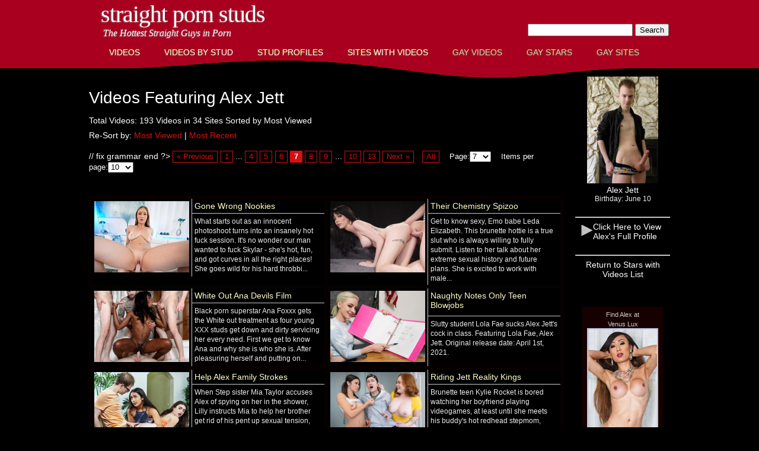

--- FILE ---
content_type: text/html; charset=UTF-8
request_url: https://straightpornstuds.com/starname.php?page=7&ipp=15&fn=Alex&ln=Jett
body_size: 23532
content:
<!DOCTYPE html PUBLIC "-//W3C//DTD XHTML 1.0 Strict//EN" "http://www.w3.org/TR/xhtml1/DTD/xhtml1-strict.dtd">
<!--
Design by Free CSS Templates
http://www.freecsstemplates.org
Released for free under a Creative Commons Attribution 2.5 License

Name       : Unilluminated   
Description: A two-column, fixed-width design with dark color scheme.
Version    : 1.0
Released   : 20100704

-->
<html xmlns="http://www.w3.org/1999/xhtml">
<head>
<title>Alex Jett 193 Videos Straight Porn Stud</title>
<meta http-equiv="Content-Type" content="text/html;charset=UTF-8" />
<meta name="description" content="Alex Jett Straight Porn Stud profile at StraightPornStuds.com features 193 free videos in 34 sites." />
<meta name="keywords" content="Alex Jett, gay, porn, nude, cum, dick, cock, fuck, muscle, twink, jack off, gay muscle, guy muscle, college guy muscle" />
<meta name="RATING" content="RTA-5042-1996-1400-1577-RTA" />
	<link href="https://straightpornstuds.com/css/csstyle.css" rel="stylesheet" type="text/css" media="screen" />
	</head>
<body>
<div id="wrapper">
	<div id="header">
		<div id="logo">
			<h1><a href="../starswithvideos.php">Straight Porn Studs</a></h1>
			<p>The Hottest Straight Guys in Porn</p>
		</div>
		<div id="search">
        	<form action="https://straightpornstuds.com/newsearch.php" method="post">
                <input type="text" name="stterm" maxlength="255"/>
                <input type="hidden" name="search" value="1"/>
                <input type="submit" value="Search"/>
            </form>
		</div>
	</div>
	<!-- end #header -->	<!-- class for current page: class="current_page_item" -->
	<div id="strmenu">
		<ul>
			<li><a href="https://straightpornstuds.com/home.php" class="one">Videos</a></li>
			<li><a href="https://straightpornstuds.com/starswithvideos.php" class="one">Videos By Stud</a></li>
			<li><a href="https://straightpornstuds.com/stars.php" class="one">Stud Profiles</a></li>
			<li><a href="https://straightpornstuds.com/categories.php" class="one">Sites with Videos</a></li>
			<li><a href="https://cocksuckervideos.com/home.php" class="two">Gay Videos</a></li>
			<li><a href="https://cocksuckersguide.com/StarSearch/home.php" class="two">Gay Stars</a></li>
			<li><a href="https://cocksuckersguide.com/CSDirectory/home.php" class="two">Gay Sites</a></li>
		</ul>
	</div>
	<!-- end #menu -->
		<div id="page">
		<div id="page-bgtop">
			<div id="page-bgbtm">
				<div id="content"> 
					<div class="post">
						<h1>Videos Featuring Alex Jett</h1>
						<div class="entry">
                        	                            																			<p>Total Videos: 193 Videos in 34 Sites
																				 Sorted by Most Viewed										<br />Re-Sort by: <a href="https://straightpornstuds.com/star.php?fn=Alex&ln=Jett&sort=views">Most Viewed</a>&nbsp;|&nbsp;<a href="https://straightpornstuds.com/star.php?fn=Alex&ln=Jett&sort=date">Most Recent</a>
																													</p>
									// fix grammar end
									?>
									                                    <!-- Start Pagination Variable -->
									<a class="paginate" href="/starname.php?page=6&ipp=15&fn=Alex&ln=Jett">&laquo; Previous</a> <a class="paginate" title="Go to page 1 of 13" href="/starname.php?page=1&ipp=15&fn=Alex&ln=Jett">1</a>  ... <a class="paginate" title="Go to page 4 of 13" href="/starname.php?page=4&ipp=15&fn=Alex&ln=Jett">4</a> <a class="paginate" title="Go to page 5 of 13" href="/starname.php?page=5&ipp=15&fn=Alex&ln=Jett">5</a> <a class="paginate" title="Go to page 6 of 13" href="/starname.php?page=6&ipp=15&fn=Alex&ln=Jett">6</a> <a title="Go to page 7 of 13" class="current" href="#">7</a> <a class="paginate" title="Go to page 8 of 13" href="/starname.php?page=8&ipp=15&fn=Alex&ln=Jett">8</a> <a class="paginate" title="Go to page 9 of 13" href="/starname.php?page=9&ipp=15&fn=Alex&ln=Jett">9</a>  ... <a class="paginate" title="Go to page 10 of 13" href="/starname.php?page=10&ipp=15&fn=Alex&ln=Jett">10</a> <a class="paginate" title="Go to page 13 of 13" href="/starname.php?page=13&ipp=15&fn=Alex&ln=Jett">13</a> <a class="paginate" href="/starname.php?page=8&ipp=15&fn=Alex&ln=Jett">Next &raquo;</a>
<a class="paginate" style="margin-left:10px" href="/starname.php?page=1&ipp=All&fn=Alex&ln=Jett">All</a> 
&nbsp;&nbsp;&nbsp;<span class="paginate">Page:</span><select class="paginate" onchange="window.location='/starname.php?page='+this[this.selectedIndex].value+'&ipp=15&fn=Alex&ln=Jett';return false"><option value="1">1</option>
<option value="2">2</option>
<option value="3">3</option>
<option value="4">4</option>
<option value="5">5</option>
<option value="6">6</option>
<option value="7" selected>7</option>
<option value="8">8</option>
<option value="9">9</option>
<option value="10">10</option>
<option value="11">11</option>
<option value="12">12</option>
<option value="13">13</option>
</select>
&nbsp;&nbsp;&nbsp;<span class="paginate">Items per page:</span><select class="paginate" onchange="window.location='/starname.php?page=1&ipp='+this[this.selectedIndex].value+'&fn=Alex&ln=Jett';return false"><option value="10">10</option>
<option value="25">25</option>
<option value="50">50</option>
<option value="100">100</option>
<option value="All">All</option>
</select>
                                    <!-- End Pagination Variable -->
																                                                        <p>&nbsp;</p>
                                                        <!-- Last 15 Videos -->
                            <div align='center'><table width='800' border='1' bordercolor='#160000' bgcolor='#000000' ><tr><td width='400' valign='top'><table width='100%' border='1' bordercolor='#CCCCCC' rules='all' frame='void' cellpadding='4'><tr><td rowspan='2' valign='top'><div align='center'><a href='https://straightpornstuds.com/169664.html'><img src='https://straightpornstuds.com/images/videothumbs/169/169664-1.jpg' width='160' alt='Gone Wrong Nookies' /></a></div></td><td valign='top'><div align='left'><span class='vidtitle'>Gone Wrong Nookies</span></div></td></tr><tr><td valign='top'><div align='left'><span class='offwhitetext11'>What starts out as an innocent photoshoot turns into an insanely hot fuck session. It's no wonder our man wanted to fuck Skylar - she's hot, fun, and got curves in all the right places! She goes wild for his hard throbbi...</span></div></td></tr></table></td><td width='400' valign='top'><table width='100%' border='1' bordercolor='#CCCCCC' rules='all' frame='void' cellpadding='4'><tr><td rowspan='2' valign='top'><div align='center'><a href='https://straightpornstuds.com/147912.html'><img src='https://straightpornstuds.com/images/videothumbs/147/147912-1.jpg' width='160' alt='Their Chemistry Spizoo' /></a></div></td><td valign='top'><div align='left'><span class='vidtitle'>Their Chemistry Spizoo</span></div></td></tr><tr><td valign='top'><div align='left'><span class='offwhitetext11'>Get to know sexy, Emo babe Leda Elizabeth. This brunette hottie is a true slut who is always willing to fully submit. Listen to her talk about her extreme sexual history and future plans. She is excited to work with male...</span></div></td></tr></table></td></tr><tr><td width='400' valign='top'><table width='100%' border='1' bordercolor='#CCCCCC' rules='all' frame='void' cellpadding='4'><tr><td rowspan='2' valign='top'><div align='center'><a href='https://straightpornstuds.com/157135.html'><img src='https://straightpornstuds.com/images/videothumbs/157/157135-1.jpg' width='160' alt='White Out Ana Devils Film' /></a></div></td><td valign='top'><div align='left'><span class='vidtitle'>White Out Ana Devils Film</span></div></td></tr><tr><td valign='top'><div align='left'><span class='offwhitetext11'>Black porn superstar Ana Foxxx gets the White out treatment as four young XXX studs get down and dirty servicing her every need. First we get to know Ana and why she is who she is. After pleasuring herself and putting on...</span></div></td></tr></table></td><td width='400' valign='top'><table width='100%' border='1' bordercolor='#CCCCCC' rules='all' frame='void' cellpadding='4'><tr><td rowspan='2' valign='top'><div align='center'><a href='https://straightpornstuds.com/124124.html'><img src='https://straightpornstuds.com/images/videothumbs/124/124124-1.jpg' width='160' alt='Naughty Notes Only Teen Blowjobs' /></a></div></td><td valign='top'><div align='left'><span class='vidtitle'>Naughty Notes Only Teen Blowjobs</span></div></td></tr><tr><td valign='top'><div align='left'><span class='offwhitetext11'>Slutty student Lola Fae sucks Alex Jett's cock in class. Featuring Lola Fae, Alex Jett. Original release date: April 1st, 2021.</span></div></td></tr></table></td></tr><tr><td width='400' valign='top'><table width='100%' border='1' bordercolor='#CCCCCC' rules='all' frame='void' cellpadding='4'><tr><td rowspan='2' valign='top'><div align='center'><a href='https://straightpornstuds.com/126434.html'><img src='https://straightpornstuds.com/images/videothumbs/126/126434-1.jpg' width='160' alt='Help Alex Family Strokes' /></a></div></td><td valign='top'><div align='left'><span class='vidtitle'>Help Alex Family Strokes</span></div></td></tr><tr><td valign='top'><div align='left'><span class='offwhitetext11'>When Step sister Mia Taylor accuses Alex of spying on her in the shower, Lilly instructs Mia to help her brother get rid of his pent up sexual tension, since she has no future, she should at least help her brother focus ...</span></div></td></tr></table></td><td width='400' valign='top'><table width='100%' border='1' bordercolor='#CCCCCC' rules='all' frame='void' cellpadding='4'><tr><td rowspan='2' valign='top'><div align='center'><a href='https://straightpornstuds.com/150765.html'><img src='https://straightpornstuds.com/images/videothumbs/150/150765-1.jpg' width='160' alt='Riding Jett Reality Kings' /></a></div></td><td valign='top'><div align='left'><span class='vidtitle'>Riding Jett Reality Kings</span></div></td></tr><tr><td valign='top'><div align='left'><span class='offwhitetext11'>Brunette teen Kylie Rocket is bored watching her boyfriend playing videogames, at least until she meets his buddy's hot redhead stepmom, Summer Hart! Kylie sneaks upstairs and finds Summer taking titty pics in the bathro...</span></div></td></tr></table></td></tr><tr><td width='400' valign='top'><table width='100%' border='1' bordercolor='#CCCCCC' rules='all' frame='void' cellpadding='4'><tr><td rowspan='2' valign='top'><div align='center'><a href='https://straightpornstuds.com/126459.html'><img src='https://straightpornstuds.com/images/videothumbs/126/126459-1.jpg' width='160' alt='Divorce is Finalized Perv Mom' /></a></div></td><td valign='top'><div align='left'><span class='vidtitle'>Divorce is Finalized Perv Mom</span></div></td></tr><tr><td valign='top'><div align='left'><span class='offwhitetext11'>When Alex Jett notices that his stepmom Sofi Ryan is acting extra happy he learns that her divorce with his dad has been finalized. He'...</span></div></td></tr></table></td><td width='400' valign='top'><table width='100%' border='1' bordercolor='#CCCCCC' rules='all' frame='void' cellpadding='4'><tr><td rowspan='2' valign='top'><div align='center'><a href='https://straightpornstuds.com/132888.html'><img src='https://straightpornstuds.com/images/videothumbs/132/132888-1.jpg' width='160' alt='So Submissive Perv Mom' /></a></div></td><td valign='top'><div align='left'><span class='vidtitle'>So Submissive Perv Mom</span></div></td></tr><tr><td valign='top'><div align='left'><span class='offwhitetext11'>After Alex Jett catches submissive stepmom Jordan Maxx rummaging through his bedroom, he gets angry about not having any privacy. Jordan offers to clean under his bed, letting Alex take advantage of her bent over positio...</span></div></td></tr></table></td></tr><tr><td width='400' valign='top'><table width='100%' border='1' bordercolor='#CCCCCC' rules='all' frame='void' cellpadding='4'><tr><td rowspan='2' valign='top'><div align='center'><a href='https://straightpornstuds.com/122140.html'><img src='https://straightpornstuds.com/images/videothumbs/122/122140-1.jpg' width='160' alt='I Hate Chu 1000 Facials' /></a></div></td><td valign='top'><div align='left'><span class='vidtitle'>I Hate Chu 1000 Facials</span></div></td></tr><tr><td valign='top'><div align='left'><span class='offwhitetext11'>Petite Asian teen Lulu Chu sucks Alex Jett to get some milk. Featuring Lulu Chu, Alex Jett. Original release date: November 12th, 2020.</span></div></td></tr></table></td><td width='400' valign='top'><table width='100%' border='1' bordercolor='#CCCCCC' rules='all' frame='void' cellpadding='4'><tr><td rowspan='2' valign='top'><div align='center'><a href='https://straightpornstuds.com/126492.html'><img src='https://straightpornstuds.com/images/videothumbs/126/126492-1.jpg' width='160' alt='Teaching the Rookie Shoplyfter' /></a></div></td><td valign='top'><div align='left'><span class='vidtitle'>Teaching the Rookie Shoplyfter</span></div></td></tr><tr><td valign='top'><div align='left'><span class='offwhitetext11'>Dania is forced to get some of the merchandise she was hiding in her bra out so now she starts saying this whole story about her really...</span></div></td></tr></table></td></tr><tr><td width='400' valign='top'><table width='100%' border='1' bordercolor='#CCCCCC' rules='all' frame='void' cellpadding='4'><tr><td rowspan='2' valign='top'><div align='center'><a href='https://straightpornstuds.com/126258.html'><img src='https://straightpornstuds.com/images/videothumbs/126/126258-1.jpg' width='160' alt='Virtual Reality My Sisters Hot Friend' /></a></div></td><td valign='top'><div align='left'><span class='vidtitle'>Virtual Reality My Sisters Hot Friend</span></div></td></tr><tr><td valign='top'><div align='left'><span class='offwhitetext11'>Luna Mills is over a friend's house and walks in on her friend's brother experiencing virtual reality porn. She really likes what she s...</span></div></td></tr></table></td><td width='400' valign='top'><table width='100%' border='1' bordercolor='#CCCCCC' rules='all' frame='void' cellpadding='4'><tr><td rowspan='2' valign='top'><div align='center'><a href='https://straightpornstuds.com/156476.html'><img src='https://straightpornstuds.com/images/videothumbs/156/156476-1.jpg' width='160' alt='Friday Afternoon My First Sex Teacher' /></a></div></td><td valign='top'><div align='left'><span class='vidtitle'>Friday Afternoon My First Sex Teacher</span></div></td></tr><tr><td valign='top'><div align='left'><span class='offwhitetext11'>It's Friday afternoon and class is out. London takes off for the day and allows her student to stay and study. After she leaves the cla...</span></div></td></tr></table></td></tr><tr><td width='400' valign='top'><table width='100%' border='1' bordercolor='#CCCCCC' rules='all' frame='void' cellpadding='4'><tr><td rowspan='2' valign='top'><div align='center'><a href='https://straightpornstuds.com/112197.html'><img src='https://straightpornstuds.com/images/videothumbs/112/112197-1.jpg' width='160' alt='Just Wash It Off 1000 Facials' /></a></div></td><td valign='top'><div align='left'><span class='vidtitle'>Just Wash It Off 1000 Facials</span></div></td></tr><tr><td valign='top'><div align='left'><span class='offwhitetext11'>Gabi Gold on her knees sucking cock before taking a shower. Featuring Gabi Gold, Alex Jett. Original release date: July 22nd, 2019.</span></div></td></tr></table></td><td width='400' valign='top'><table width='100%' border='1' bordercolor='#CCCCCC' rules='all' frame='void' cellpadding='4'><tr><td rowspan='2' valign='top'><div align='center'><a href='https://straightpornstuds.com/132952.html'><img src='https://straightpornstuds.com/images/videothumbs/132/132952-1.jpg' width='160' alt='Traditions Perv Mom' /></a></div></td><td valign='top'><div align='left'><span class='vidtitle'>Traditions Perv Mom</span></div></td></tr><tr><td valign='top'><div align='left'><span class='offwhitetext11'>It's the Big Game and Alex Jett's stepmom Christie Stevens is going around the house making sure to perform all their usual traditions to ensure that the Cowgirls win the match. Lucky for Alex, one of the traditions incl...</span></div></td></tr></table></td></tr><tr><td width='400' valign='top'><table width='100%' border='1' bordercolor='#CCCCCC' rules='all' frame='void' cellpadding='4'><tr><td rowspan='2' valign='top'><div align='center'><a href='https://straightpornstuds.com/132704.html'><img src='https://straightpornstuds.com/images/videothumbs/132/132704-1.jpg' width='160' alt='Underneath Perv Mom' /></a></div></td><td valign='top'><div align='left'><span class='vidtitle'>Underneath Perv Mom</span></div></td></tr><tr><td valign='top'><div align='left'><span class='offwhitetext11'>When Cali learns this about Alex, she decides to have a talk and show him that underneath all her unusual clothing she's just like any other woman, with all the usual cravings, that he might help her quench. Full title: ...</span></div></td></tr></table></td><td valign='middle'><div align='center'></div></td></tr></table></div>                            <!-- End Last 15 Videos -->
                            <p>&nbsp;</p>
                            <!-- Pagination Start -->
                            <a class="paginate" href="/starname.php?page=6&ipp=15&fn=Alex&ln=Jett">&laquo; Previous</a> <a class="paginate" title="Go to page 1 of 13" href="/starname.php?page=1&ipp=15&fn=Alex&ln=Jett">1</a>  ... <a class="paginate" title="Go to page 4 of 13" href="/starname.php?page=4&ipp=15&fn=Alex&ln=Jett">4</a> <a class="paginate" title="Go to page 5 of 13" href="/starname.php?page=5&ipp=15&fn=Alex&ln=Jett">5</a> <a class="paginate" title="Go to page 6 of 13" href="/starname.php?page=6&ipp=15&fn=Alex&ln=Jett">6</a> <a title="Go to page 7 of 13" class="current" href="#">7</a> <a class="paginate" title="Go to page 8 of 13" href="/starname.php?page=8&ipp=15&fn=Alex&ln=Jett">8</a> <a class="paginate" title="Go to page 9 of 13" href="/starname.php?page=9&ipp=15&fn=Alex&ln=Jett">9</a>  ... <a class="paginate" title="Go to page 10 of 13" href="/starname.php?page=10&ipp=15&fn=Alex&ln=Jett">10</a> <a class="paginate" title="Go to page 13 of 13" href="/starname.php?page=13&ipp=15&fn=Alex&ln=Jett">13</a> <a class="paginate" href="/starname.php?page=8&ipp=15&fn=Alex&ln=Jett">Next &raquo;</a>
<a class="paginate" style="margin-left:10px" href="/starname.php?page=1&ipp=All&fn=Alex&ln=Jett">All</a> 
&nbsp;&nbsp;&nbsp;<span class="paginate">Page:</span><select class="paginate" onchange="window.location='/starname.php?page='+this[this.selectedIndex].value+'&ipp=15&fn=Alex&ln=Jett';return false"><option value="1">1</option>
<option value="2">2</option>
<option value="3">3</option>
<option value="4">4</option>
<option value="5">5</option>
<option value="6">6</option>
<option value="7" selected>7</option>
<option value="8">8</option>
<option value="9">9</option>
<option value="10">10</option>
<option value="11">11</option>
<option value="12">12</option>
<option value="13">13</option>
</select>
&nbsp;&nbsp;&nbsp;<span class="paginate">Items per page:</span><select class="paginate" onchange="window.location='/starname.php?page=1&ipp='+this[this.selectedIndex].value+'&fn=Alex&ln=Jett';return false"><option value="10">10</option>
<option value="25">25</option>
<option value="50">50</option>
<option value="100">100</option>
<option value="All">All</option>
</select>
                            <!-- Pagination End -->
                            						</div>
                                                <!-- Horizontal banner for 3rd most popular site begin -->
                        <div align="center">
                        	<table cellpadding='4' width='140'><tr><td bgcolor='#160000'><div align='center'><span class='vidtitle'>Click the Banner to See Alex Jett at Team Skeet<br /></span><a href='https://join.teamskeet.com/track/MjcwNi43LjE1LjE4Ny4wLjAuMC4wLjA' target='_blank'><img src='https://straightpornstuds.com/images/banners/t/teamskeethorz.jpg' alt='Team Skeet' /></div></td></tr></table>                        </div>
                        <!-- Horizontal banner for 3rd most popular site end -->
					</div>
				</div>
				<!-- end #content -->
				<div id="sidebar">
                		<!-- Start Star Image -->
                                                <div align="center">
                        	<img src="https://straightpornstuds.com/images/starthumbs/a/alexjett-unk.jpg" width="120" />
                            <br />Alex Jett                            <br /><span class='offwhitetext11'><div align='center'>Birthday: June 10</div></span>                        </div>
                        <!-- End Star Image -->
                        <br />
                        <hr />
                        <div align="center">
                        	<table width="140" border="0" cellspacing="0" cellpadding="0">
                              <tr>
                                <td valign="middle"><img src="https://straightpornstuds.com/graphics/grayarrowdown40x40light.png" width="20" height="20" /></td>
                                <td>
                                	<a href="https://straightpornstuds.com/profile/Alex-Jett.html" />Click Here to View Alex's Full Profile</a>
                                </td>
                              </tr>
                            </table>
                        </div>
                        <br />
                        <hr />
                        <div align="center">
                        	<a href="https://straightpornstuds.com/starswithvideos.php?sort=&page=&ipp=" />Return to Stars with Videos List</a>
                        </div>
                        <p>&nbsp;</p><div align='center'><table cellpadding='4' width='140'><tr><td bgcolor='#160000'><div align='center'><span class='graytext11'>Find Alex at<br />Venus Lux</span><br /><a href='https://join.venus-lux.com/track/MjE0NC4yLjExMC4yMjYuMC4wLjAuMC4w' target='_blank'><img src='https://straightpornstuds.com/images/banners/v/venusluxbanner.jpg' alt='Venus Lux' width='120' /></div></td></tr></table></div>                        <p>&nbsp;</p><div align='center'><table cellpadding='4' width='140'><tr><td bgcolor='#160000'><div align='center'><a href='https://join.forbiddenhookups.puba.com/track/NjQ4LjE2LjExMi4zOS4wLjAuMC4wLjA' target='_blank'><img src='https://straightpornstuds.com/images/banners/f/forbiddenhookupsban.jpg' alt='Forbidden Hookups' width='120' /></div></td></tr></table></div>					</div>
				</div>
				<!-- end #sidebar -->
				<div style="clear: both;">&nbsp;</div>
			</div>
		</div>
	</div>
	<!-- end #page -->
</div>
<div id="footer">
	<div align="center">
	<h9><a href="https://straightpornstuds.com/termsofuse.php" class="footerFirst">Terms of Use</a>
	&nbsp;|&nbsp; <a href="https://straightpornstuds.com/privacy.php">Privacy Policy</a>
	&nbsp;|&nbsp; <a href="https://straightpornstuds.com/about.php">About Us</a>
	&nbsp;|&nbsp; <a href="https://straightpornstuds.com/contact.php">Contact Us</a>
    &nbsp;|&nbsp; <a href="https://straightpornstuds.com/2257.php?catid=&VIDEOID=">18 U.S.C. 2257</a>
			&nbsp;|&nbsp; <a href="https://straightpornstuds.com/rssfeeds.php" class="footerLast">RSS</a>
    </h9>
	<h10>
		<br />
	Copyright &copy; 2026 StraightPornStuds.com.&nbsp;&nbsp;&#8212;&nbsp;&nbsp;All rights reserved.</h10>
	</div>
</div>
<!-- end #footer -->
</body>
</html>

--- FILE ---
content_type: text/css
request_url: https://straightpornstuds.com/css/csstyle.css
body_size: 10590
content:
/*
Design by Free CSS Templates
http://www.freecsstemplates.org
Released for free under a Creative Commons Attribution 2.5 License
*/

body {
	margin: 0;
	padding: 0;
	background: #000000 url(http://straightpornstuds.com/images/img02f.gif) repeat-x left top;
	font-family: Arial, Helvetica, sans-serif;
	font-size: 14px;
	color: #FFFFFF;
}

h1, h2, h3 {
	margin: 0;
	padding: 0;
	font-weight: normal;
	color: #FFFFFF;
}

h1 {
	font-size: 2em;
}

h2 {
	font-size: 2.4em;
}

h3 {
	font-size: 1.6em;
}

h12 {
	font-weight: bold;
	font-size: 1.2em;
	letter-spacing: 1.1px;
}

h12 a {
	text-decoration: underline;
}

h14 {
	font-size: 1.1em;
	letter-spacing: 1.1px;
}

p, ul, ol {
	margin-top: 0;
	line-height: 180%;
}

ul, ol {
}

a {
	text-decoration: none;
	color: #D71112;
}

a:hover {
	text-decoration: underline;
}

img.border {
	border: 6px solid #E1F1F6;
}

img.alignleft {
	float: left;
	margin-right: 25px;
}

img.alignright {
	float: right;
}

img.aligncenter {
	margin: 0px auto;
}

#wrapper {
	margin: 0 auto;
	padding: 0;
	background: url(http://straightpornstuds.com/images/img03f.gif) no-repeat center top;
}

/* Header */

#header {
	width: 1000px;
	height: 70px;
	margin: 0 auto;
}

/* Logo */

#logo {
	float: left;
	height: 50px;
	margin: 0;
	padding: 0px;
	color: #FFFFFF;
}

#logo h1, #logo p {
	margin: 0;
	padding: 0;
}

#logo h1 {
	float: left;
	padding-left: 30px;
	padding-right: 15px;
	letter-spacing: -1px;
	text-transform: lowercase;
	text-shadow: #808080 -1px 1px 2px;
	font-family: Georgia, "Times New Roman", Times, serif;
	font-size: 40px;
}

#logo p {
	margin: 0;
	padding: 18px 0 0 34px;
	text-shadow: #808080 -1px 1px 2px;
	font: normal 16px Georgia, "Times New Roman", Times, serif;
	font-style: italic;
}

#logo a {
	border: none;
	background: none;
	text-decoration: none;
	color: #FFFFFF;
}

/* Search */

#search {
	float: right;
	width: 280px;
	height: 50px;
	padding: 0;
}

#search form {
	height: 40px;
	margin: 0;
	padding: 40px 0 0 30px;
}

#search fieldset {
	margin: 0;
	padding: 0;
	border: none;
}

#search-text {
	width: 195px;
	padding: 6px 10px;
	border: none;
	background: #FFFFFF;
	text-transform: lowercase;
	font: normal 11px Arial, Helvetica, sans-serif;
	color: #7F7F81;
}

#search-submit {
	display: none;
}

/* Menu */

#menu {
	width: 960px;
	height: 49px;
	margin: 0 auto;
	padding: 0;
}

#menu ul {
	margin: 0;
	padding: 0px 0px 0px 4px;
	list-style: none;
	line-height: normal;
}

#menu li {
	float: left;
}

#menu a {
	display: block;
	margin-right: 1px;
	padding: 10px 20px 10px 20px;
	text-decoration: none;
	text-transform: uppercase;
	text-shadow: #8A5608 -1px 1px 1px;
	font-family: Arial, Helvetica, sans-serif;
	font-size: 14px;
	font-weight: normal;
	color: #FFFFFF;
	border: none;
}

#menu .current_page_item a {
}

#menu a:hover {
	text-decoration: none;
}

/* Menu - Straight Porn Studs */

#strmenu {
	width: 960px;
	height: 49px;
	margin: 0 auto;
	padding: 0;
}

#strmenu ul {
	margin: 0;
	padding: 0px 0px 0px 4px;
	list-style: none;
	line-height: normal;
}

#strmenu li {
	float: left;
}

.othersites {
	text-transform: lowercase;
	font-size: 10px;
	font-weight: normal;
	color: #CCC;
}

#strmenu a.one {
	display: block;
	margin-right: 1px;
	padding: 10px 20px 10px 20px;
	text-decoration: none;
	text-transform: uppercase;
	text-shadow: #8A5608 -1px 1px 1px;
	font-family: Arial, Helvetica, sans-serif;
	font-size: 14px;
	font-weight: normal;
	color: #ffffff;
	border: none;
}

#strmenu a.two {
	display: block;
	margin-right: 1px;
	padding: 10px 20px 10px 20px;
	text-decoration: none;
	text-transform: uppercase;
	text-shadow: #8A5608 -1px 1px 1px;
	font-family: Arial, Helvetica, sans-serif;
	font-size: 14px;
	font-weight: normal;
	color: #CCC;
	border: none;
}

#strmenu .current_page_item a {
}

#strmenu a:hover {
	text-decoration: none;
}

/* Page */

#page {
	width: 1000px;
	margin: 0 auto;
	padding: 0;
}

#page-bgtop {
}

#page-bgbtm {
	margin: 0px;
	padding: 10px 10px 0px 10px;
}

/* Content */

#content {
	float: left;
	width: 750px;
	padding: 0px 20px 0px 0px;
}

.desx {
	margin: 0;
	padding-top: 0px;
	line-height: normal;
	font-size: 12px;
	text-align: center;
	color: #FFFFFF;
}

.post {
	padding-top: 20px;
	padding-bottom: 10px;
}

.post .title {
	letter-spacing: -1px;
}

.post .title a {
	color: #D71D3E;
	border: none;
}

.post .meta {
	padding-bottom: 5px;
	text-align: left;
	font-family: Arial, Helvetica, sans-serif;
	font-size: 11px;
	font-style: italic;
}

.post .meta a {
}

.post .entry {
	text-align: justify;
	margin-bottom: 25px;
	padding: 10px 0px 0px 0px;
}

.post .entry2257 {
	text-align: justify;
	margin-bottom: 25px;
	padding: 10px 0px 0px 0px;
	width: 780px;
}

.post .vidtitle {
	text-align: justify;
	font-size:14px;
	color:#ffffcc;
	font-weight:400;
}

.post li {
	text-align: left;
}

.post .hidelink12 a {
	font-size:12px;
	color:#ffffcc;
}

.links {
	display: block;
	width: 96px;
	padding: 2px 0px 2px 0px;
	background: #A53602;
	text-align: center;
	text-transform: uppercase;
	font-size: 10px;
	color: #FFFFFF;
}

.trailhead {
	font-size:12px;
	color: #FFFFFF;
}

.trail {
	font-size: 12px;
	color: #aa001f;
	text-decoration:underline;
}

.graytext {
	font-size: 12px;
	color: #CCC;
}

.graytext11 {
	font-size: 11px;
	color: #CCC;
}

.graytext10 {
	font-size: 10px;
	color: #CCC;
}

.offwhitetext12 {
	font-size: 12px;
	color: #EBEBEB;
}

a.bdaylink:link {
	color: #EBEBEB;
	background: #160000;
	font-size: 12px;
}

.offwhitetext11 {
	font-size: 12px;
	color: #EBEBEB;
}

.offwhitetext10 {
	font-size: 12px;
	color: #EBEBEB;
}

.offwhitetext14 {
	font-size: 14px;
	color: #EBEBEB;
}

.D71112text12 {
	font-size: 12px;
	color: #D71112;
}

.newoffwhitetext12 {
	font-size: 12px;
	color: #EBEBEB;
}

.newoffwhitetext11 {
	font-size: 11px;
	color: #EBEBEB;
}

.newoffwhitetext10 {
	font-size: 10px;
	color: #EBEBEB;
}

.newwhitetext12 {
	font-size: 12px;
	color: #FFFFFF;
}

.newwhitetext14 {
	font-size: 14px;
	color: #FFFFFF;
}

.EAEAEAtext16 {
	font-size: 16px;
	color:#EAEAEA;
}

.polltitle {
	font-size: 15px;
	color:#EAEAEA;
}

.polltitlecaps {
	font-size: 15px;
	color:#EAEAEA;
	text-transform:uppercase;
}

.errorheader {
	font-size: 16px;
	color:#F00;
}

input.buttonexp {
	color: #C9C9C9;
	background: #000000;
	font-size: 0.9em;
	font-family: Verdana, Arial, Helvetica, sans-serif;
	border: solid 0px #999;
}

input.buttonexpbold {
	color: #C9C9C9;
	background: #160000;
	font-weight:bold;
	font-size: 0.9em;
	font-family: Verdana, Arial, Helvetica, sans-serif;
	border: solid 0px #999;
}

/* Sidebar */

#sidebar {
	float: right;
	width: 160px;
	padding: 0px 0px 0px 0px;
}

#sidebar ul {
	margin: 0;
	padding: 0;
	list-style: none;
}

#sidebar li {
	margin: 0;
	padding: 0;
}

#sidebar li ul {
	margin: 0px 15px;
	padding-bottom: 30px;
}

#sidebar li li {
	padding-left: 15px;
	line-height: 35px;
	background: url(http://straightpornstuds.com/images/img01.gif) no-repeat left 14px;
}

#sidebar li li span {
	display: block;
	margin-top: -20px;
	padding: 0;
	font-size: 11px;
	font-style: italic;
}

#sidebar h2 {
	height: 38px;
	margin-bottom: 20px;
	padding: 12px 0 0 15px;
	letter-spacing: -1px;
	font-size: 24px;
	color: #FFFFFF;
}

#sidebar h3 {
	letter-spacing: 1px;
	font-size: 16px;
	color: #FFFFFF;
}

#sidebar h4 {
	letter-spacing: -1px;
	font-size: 24px;
	color: #FFFFFF;
}

#sidebar p {
	margin: 0 0px;
	padding: 0px 20px 20px 20px;
	text-align: justify;
}

#sidebar a {
	border: none;
	color: #FFFFFF;
}

#sidebar a:hover {
	text-decoration: underline;
	color: #D71112;
}

#sidebar .smallgray {
	font-family: Arial, Helvetica, sans-serif;
	font-size: 12px;
	color: #CCC;		
}

#sidebar .smallgray11bgcolor {
	font-family: Arial, Helvetica, sans-serif;
	font-size: 11px;
	color: #CCC;
	background-color: #0d0d0d;		
}

#sidebar .smallwhite {
	font-family: Arial, Helvetica, sans-serif;
	font-size: 12px;
	color: #FFFFFF;		
}

#sidebar .smallwhite a {
	border: none;
	color: #FFFFFF;	
}

#sidebar .smallwhite a:hover {
	text-decoration: underline;
	color: #D71112;
}

#sidebar .smallwhite11 {
	font-family: Arial, Helvetica, sans-serif;
	font-size: 11px;
	color: #FFFFFF;		
}

#sidebar .smallwhite11 a {
	border: none;
	color: #FFFFFF;	
}

#sidebar .smallwhite11 a:hover {
	text-decoration: underline;
	color: #D71112;
}

/* Calendar */

#calendar {
}

#calendar_wrap {
	padding: 20px;
}

#calendar table {
	width: 100%;
}

#calendar tbody td {
	text-align: center;
}

#calendar #next {
	text-align: right;
}

/* Footer */

#footer {
	width: 1000px;
	height: 40px;
	margin: 0px auto 30px auto;
	font-family: Arial, Helvetica, sans-serif;
}

#footer p {
	margin: 0;
	padding-top: 18px;
	line-height: normal;
	font-size: 10px;
	text-transform: uppercase;
	text-align: center;
	color: #FFFFFF;
}

#footer a {
	color: #FFFFFF;
}

#footer h9 {
	margin: 0;
	padding-top: 10px;
	line-height: normal;
	font-size: 10px;
	text-transform: uppercase;
	color: #FFFFFF;
}

#footer h9 a {
	color: #FFFFFF;
}

#footer h10 {
	margin: 0;
	line-height: normal;
	font-size: 10px;
	text-transform: uppercase;
	color: #FFFFFF;
}

#footer h10 a {
	color: #FFFFFF;
}

.paginate {
	font-family: Arial, Helvetica, sans-serif;
	font-size: .9em;
}

a.paginate {
	border: 1px solid #d41011;
	padding: 2px 6px 2px 6px;
	text-decoration: none;
	color: #d41011;
}

a.paginate:hover {
	background-color: #d41011;
	color: #FFF;
	text-decoration: underline;
}

a.current {
	border: 1px solid #d41011;
	font: bold .9em Arial,Helvetica,sans-serif;
	padding: 2px 6px 2px 6px;
	cursor: default;
	background:#d41011;
	color: #FFF;
	text-decoration: none;
}

span.inactive {
	border: 1px solid #999;
	font-family: Arial, Helvetica, sans-serif;
	font-size: .9em;
	padding: 2px 6px 2px 6px;
	color: #999;
	cursor: default;
}

.paginate {
	font-family: Arial, Helvetica, sans-serif;
	font-size: .9em;
}

a.paginate {
	border: 1px solid #d41011;
	padding: 2px 6px 2px 6px;
	text-decoration: none;
	color: #d41011;
}

a.paginate:hover {
	background-color: #d41011;
	color: #FFF;
	text-decoration: underline;
}

a.current {
	border: 1px solid #d41011;
	font: bold .9em Arial,Helvetica,sans-serif;
	padding: 2px 6px 2px 6px;
	cursor: default;
	background:#d41011;
	color: #FFF;
	text-decoration: none;
}

span.inactive {
	border: 1px solid #999;
	font-family: Arial, Helvetica, sans-serif;
	font-size: .9em;
	padding: 2px 6px 2px 6px;
	color: #999;
	cursor: default;
}

.type {
	color: #6F6F6F;
	font-size: small;
}

.ebed {
	z-index: 0;
}

.overlay {
	z-index: 3;
}

.blacktext {
	font-size: 1px;
	color: #000000;
}

.landingpagelink {
	font-size: 1.1em;
	text-decoration: underline;
}